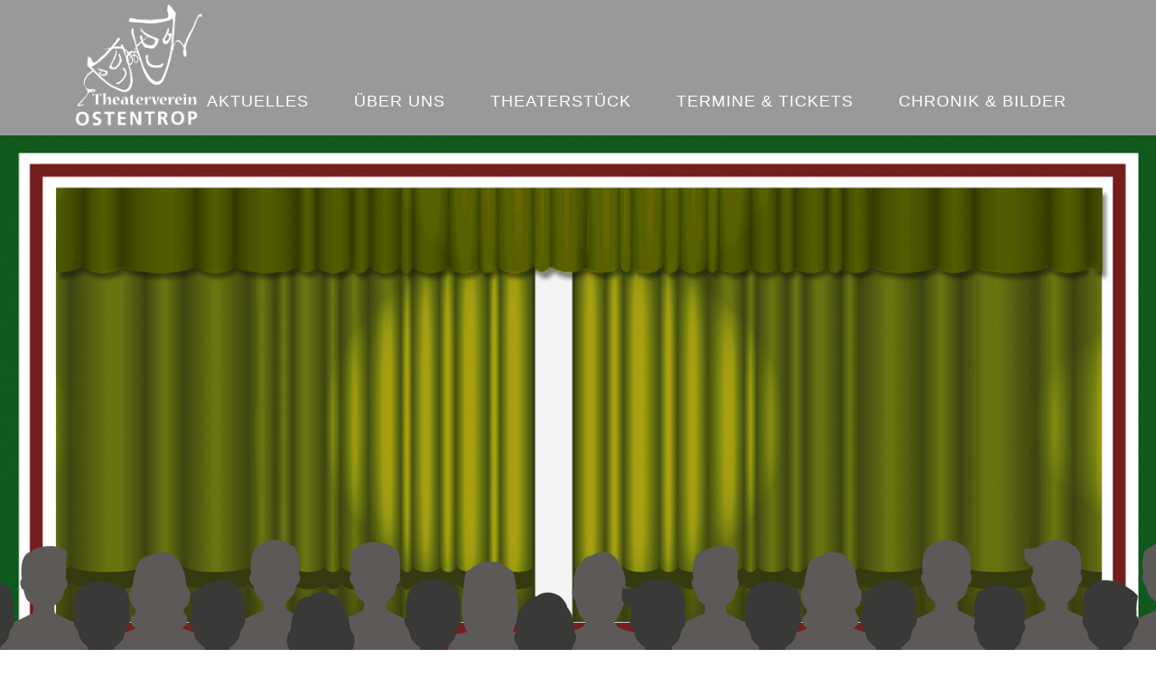

--- FILE ---
content_type: text/html; charset=utf-8
request_url: https://theater-ostentrop.de/
body_size: 5180
content:

<!DOCTYPE html>
<html xmlns="http://www.w3.org/1999/xhtml" xml:lang="de-de" lang="de-de" >
<head>
  
	    
   
    <meta name="viewport" content="width=device-width, initial-scale=1.0"/>  
    <base href="https://theater-ostentrop.de/" />
	<meta http-equiv="content-type" content="text/html; charset=utf-8" />
	<meta name="generator" content="Joomla! - Open Source Content Management" />
	<title>Home</title>
	<link href="/plugins/system/jce/css/content.css?483be5cb41c2e16a6b4f86e59b5c8875" rel="stylesheet" type="text/css" />
	<link href="/templates/creandi/css/bootstrap.css" rel="stylesheet" type="text/css" />
	<link href="/templates/creandi/css/style.general.css" rel="stylesheet" type="text/css" />
	<link href="/templates/creandi/css/tmpl.default.css" rel="stylesheet" type="text/css" />
	<link href="/templates/creandi/css/media.1024.css" rel="stylesheet" type="text/css" />
	<link href="/templates/creandi/css/media.980.css" rel="stylesheet" type="text/css" />
	<link href="/templates/creandi/css/media.768.css" rel="stylesheet" type="text/css" />
	<link href="/templates/creandi/css/media.480.css" rel="stylesheet" type="text/css" />
	<link href="/templates/creandi/css/style.default.css" rel="stylesheet" type="text/css" />
	<link href="https://theater-ostentrop.de/components/com_layer_slider/base/static/layerslider/css/layerslider.css?ver=6.6.077" rel="stylesheet" type="text/css" />
	<link href="https://fonts.googleapis.com/css?family=Lato:100,300,regular,700,900%7COpen+Sans:300%7CIndie+Flower:regular%7COswald:300,regular,700&subset=latin%2Clatin-ext" rel="stylesheet" type="text/css" />
	<link href="https://theater-ostentrop.de/modules/mod_as_menu/css/ext.default.css" rel="stylesheet" type="text/css" />
	<style type="text/css">

  .rapid_contact .form-control { max-width: 95%; }
  .rapid_contact .g-recaptcha { margin-bottom: 10px; max-width: 95%; }
div.rapid_contact tr, div.rapid_contact td { border: none; padding: 3px; }
	</style>
	<script src="/plugins/system/offlajnparams/compat/greensock.js" type="text/javascript"></script>
	<script src="/media/jui/js/jquery.min.js?483be5cb41c2e16a6b4f86e59b5c8875" type="text/javascript"></script>
	<script src="/media/jui/js/jquery-noconflict.js?483be5cb41c2e16a6b4f86e59b5c8875" type="text/javascript"></script>
	<script src="/media/jui/js/jquery-migrate.min.js?483be5cb41c2e16a6b4f86e59b5c8875" type="text/javascript"></script>
	<script src="/media/system/js/caption.js?483be5cb41c2e16a6b4f86e59b5c8875" type="text/javascript"></script>
	<script src="/media/jui/js/bootstrap.js" type="text/javascript"></script>
	<script src="/templates/creandi/js/jquery.isotope.min.js" type="text/javascript"></script>
	<script src="/templates/creandi/js/touch.gallery.js" type="text/javascript"></script>
	<script src="/templates/creandi/js/scripts.js" type="text/javascript"></script>
	<script src="https://theater-ostentrop.de/components/com_layer_slider/base/static/layerslider/js/layerslider.js?ver=6.6.077" type="text/javascript"></script>
	<script src="https://theater-ostentrop.de/components/com_layer_slider/base/static/layerslider/js/layerslider.transitions.js?ver=6.6.077" type="text/javascript"></script>
	<script src="https://theater-ostentrop.de/modules/mod_as_menu/js/script.js" type="text/javascript"></script>
	<script src="https://theater-ostentrop.de/modules/mod_as_menu/js/jquery.mobilemenu.js" type="text/javascript"></script>
	<script src="https://theater-ostentrop.de/modules/mod_as_menu/js/jquery.hovermenu.js" type="text/javascript"></script>
	<script type="text/javascript">
jQuery(window).on('load',  function() {
				new JCaption('img.caption');
			});jQuery.noConflict()document.cookie='resolution='+Math.max(screen.width,screen.height)+("devicePixelRatio" in window ? ","+devicePixelRatio : ",1")+'; path=/';jQuery(function($) {
	$('a[target=ls-scroll]').each(function() {
		var href = this.getAttribute('href'), root = '/';
		if (href.indexOf(root) === 0) this.setAttribute('href', href.substr(root.length));
	});
});
var LS_Meta = {"v":"6.6.077"};

	</script>


	

<link href='http://fonts.googleapis.com/css?family=Open+Sans&subset=latin,greek,cyrillic' rel='stylesheet' type='text/css'><style type="text/css">



body
{
	font-family: 'Open Sans', Arial, serif !important;	font-size: 13px;	color: #050F06;}

a, #featured-row .mod-newsflash .item:hover h2
{
	color: #751F1F;}

a:hover,
a.selected
{
	color: #747C00;}


/**************************************************************************************/
/*   Forms																			  */


input,
button,
select,
textarea
{
	font-family: 'Open Sans', Arial, serif !important;}


/**************************************************************************************/
/*   Headings and Titles															  */


h1,
h2,
h3,
h4,
h5,
.item_header .item_title
{
    font-family: 'Open Sans', Arial, serif !important;}

h1
{
	font-size: 24px;	line-height: 24px;}

h2
{
	font-size: 20px;	30px;}

h3,
.item_header .item_title
{
	font-size: 18px;	5px;}

h4
{
	font-size: 16px;	5px;	
}

h5
{
	font-size: 14px;	5px;	
}


/**************************************************************************************/
/*   Lists																			  */


.categories-module li a,
.archive-module li a
{
	color: #751F1F;}

.categories-module li a:hover,
.archive-module li a:hover
{
	color: #747C00;}


/**************************************************************************************/
/*   Logo Row		  																  */


#header-row .moduletable.call-now
{
	color: #751F1F;}

#header-row .moduletable.call-now div
{
    font-family: 'Open Sans', Arial, serif !important;}

#header-row .logo
{
	float: left;
	line-height: 60px;
	min-width: 240px;
}

#header-row .logo,
#header-row .logo a,
#header-row .logo a:hover
{
	font-family: 'Open Sans', Arial, serif !important;		font-style: normal;	font-weight: normal;	}

#header-row .logo span.slogan
{
	left: 5px;
	top: 0px;
	font-family: 'Open Sans', Arial, serif !important;	font-size: 12px;	font-style: normal;	font-weight: normal;		
}


/**************************************************************************************/
/*   Footer
/**************************************************************************************/
/**************************************************************************************/


#footer-row ul.nav li a
{
	color: #747C00;}

#footer-row ul.nav li a:hover
{
	color: #751F1F;}

#copyright-menu li a,
#copyright-menu li.current a,
#copyright-menu li.active a
{
	color: #747C00;}

#copyright-menu li a:hover
{
	color: #751F1F;}


</style>
    <link rel="stylesheet" href="/templates/creandi/css/ext.menu.css" type="text/css" />
    <link rel="stylesheet" href="/templates/creandi/css/style.custom.css" type="text/css" />
  
</head>

<body class="com_content view-article task- itemid-435 body-Start">
    <div class="wrapper">

		<!-- HEADER ~~~~~~~~~~~~~~~~~~~~~~~~~~~~~~~~~~~~~~~~~~~~~~~~~~~~~~~~~~~~~~~~~~~~~~~~~~~~~~~~  -->    
	    <div id="header-top-wrapper">
                         
               
            <div id="header-row">
                <div class="container">
                    <div class="row">
                        <header>
                            <div id="logo" class="span3">
                                                                <a href="/">
                                    <img src="https://theater-ostentrop.de/images/logo_ostentrop.png" alt="Theaterverein Ostentrop" />
                                </a>
                                <span class="slogan">
                                                                    </span>
                                                            
                            </div>
                            <div class="moduletable navigation ">

<style type="text/css">

#as-menu,
#as-menu ul.as-menu li
{
	background-color: #;
	border-radius: 8px;
	
	}

#as-menu ul.as-menu > li > a,
#as-menu ul.as-menu > li > span
{
	font-size: 18px;
	2px;	font-family: 'Trebuchet MS', Arial, Helvetica, sans-serif;	color: #FFFFFF;
}

#as-menu ul.as-menu > li.active > a,
#as-menu ul.as-menu > li.asHover > a,
#as-menu ul.as-menu > li.current > a,
#as-menu ul.as-menu > li.active > span,
#as-menu ul.as-menu > li.asHover > span,
#as-menu ul.as-menu > li.current > span,
#as-menu ul.as-menu > li > a:hover,
#as-menu ul.as-menu > li > span:hover,
#as-menu ul.as-menu ul li a:hover,
#as-menu ul.as-menu ul li span:hover,
#as-menu ul.as-menu ul li.active > a,
#as-menu ul.as-menu ul li.asHover > a,
#as-menu ul.as-menu ul li.active > span,
#as-menu ul.as-menu ul li.asHover > span
{
	color: #B83131;
}

#as-menu ul.as-menu ul
{
	width: 191px;
	-webkit-border-radius: 0px;
	-moz-border-radius: 0px;
	border-radius: 0px;	
	-webkit-border-bottom-right-radius: 8px;
	-moz-border-radius-bottomright: 8px;
	border-bottom-right-radius: 8px;
	-webkit-border-bottom-left-radius: 8px;
	-moz-border-radius-bottomleft: 8px;
	border-bottom-left-radius: 8px;
}

#as-menu ul.as-menu ul li a,
#as-menu ul.as-menu ul li span
{
	font-size: 14px;
	2px;	font-family: 'Trebuchet MS', Arial, Helvetica, sans-serif;	color: #FFFFFF;
}

#as-menu ul.as-menu li li:hover ul,
#as-menu ul.as-menu li li.asHover ul,
#as-menu ul.as-menu li li li:hover ul,
#as-menu ul.as-menu li li li.asHover ul
{
	left: 191px;
}


</style>
<!--[if (gt IE 9)|!(IE)]><!-->
<script type="text/javascript">
    jQuery(function(){
        jQuery('.as-menu').mobileMenu({});
    })
</script>
<!--<![endif]-->


<div id="as-menu" class="menu-wrapper">
	
    <ul class="as-menu "  >
    
    <li class="item-435 current active"><a  href="/index.php" >Home</a></li><li class="item-633"><a  href="/index.php/aktuelles" >Aktuelles</a></li><li class="item-574"><a  href="/index.php/ueber-uns" >Über uns</a></li><li class="item-614"><a  href="/index.php/theaterstueck" >Theaterstück</a></li><li class="item-613"><a  href="/index.php/termine-tickets-passiv" >Termine &amp; Tickets</a></li><li class="item-616"><a  href="/index.php/chronik-bilder" >Chronik &amp; Bilder</a></li>    </ul>
</div>


<script type="text/javascript">
	jQuery(function(){
		jQuery('ul.as-menu').asmenu({
			hoverClass:    'asHover',         
		    pathClass:     'overideThisToUse',
		    pathLevels:    1,    
		    delay:         500, 
		    speed:         'normal',   
		    autoArrows:    false, 
		    dropShadows:   true, 
		    disableHI:     false, 
		    onInit:        function(){},
		    onBeforeShow:  function(){},
		    onShow:        function(){},
		    onHide:        function(){}
		});
	});
</script></div>
                            
                        </header>
                    </div>
                </div>
            </div>
        
                        <div id="slider-row">
                <div class="_container">
                    <div class="row">
                        <div class="moduletable stage "><script>
jQuery(document).ready(function() {
if(typeof jQuery.fn.layerSlider == "undefined") {
if( window._layerSlider && window._layerSlider.showNotice) { 
window._layerSlider.showNotice('layerslider_4','jquery');
}
} else {
jQuery("#layerslider_4").layerSlider({sliderVersion: '6.6.077', type: 'fullwidth', responsiveUnder: 1900, maxRatio: 1, skin: 'v5', globalBGRepeat: 'repeat', globalBGPosition: '0% 0%', showCircleTimer: false, popupWidth: 640, popupHeight: 360, skinsPath: 'https://theater-ostentrop.de/components/com_layer_slider/base/static/layerslider/skins/'});
}
});
</script><div id="layerslider_4" class="ls-wp-container fitvidsignore" style="width:1900px;height:800px;margin:0 auto;margin-bottom: 0px;"><div class="ls-slide" data-ls="duration:4000;transition2d:3,5,7,9;kenburnsscale:1.2;"><img style="width:100%;height:100%;top:2px;left:-6px;" class="ls-l" src="/cache/adaptive_images/1382/images/Slider/Layer-Slider_Vorhang-rechts.png" alt="" data-ls="durationin:0;easingin:linear;offsetxout:500;durationout:2000;startatout:transitioninend + 2000;easingout:linear;parallaxlevel:0;"><img style="width:100%;height:100%;top:2px;left:-6px;" class="ls-l" src="/cache/adaptive_images/1382/images/Slider/Layer-Slider_Vorhang-links.png" alt="" data-ls="durationin:0;easingin:linear;offsetxout:-500;durationout:2000;startatout:transitioninend + 2000;easingout:linear;parallaxlevel:0;"><img style="top:0px;left:0px;text-align:initial;font-weight:400;font-style:normal;text-decoration:none;opacity:1;mix-blend-mode:normal;width:100%;height:100%;" class="ls-l" src="/cache/adaptive_images/1382/images/slider_buehne.jpg" alt="" data-ls="durationin:2000;delayin:1800;durationout:500;"><img style="top:297px;left:736px;" class="ls-l" src="/images/logo_ostentrop.png" alt="" data-ls="durationin:0;easingin:swing;durationout:500;startatout:transitioninend + 1500;easingout:swing;parallaxlevel:0;"><h1 style="color: #666;font-family:Open Sans;font-size:30px;color:666px;top:431px;left:688px;" class="ls-l" data-ls="durationin:3000;delayin:3000;durationout:400;parallaxlevel:0;">Der Theaterverein Ostentrop e.V.</h1><h3 style="color: #666;font-family:Open Sans;font-size:30px;color:666px;top:474px;left:830px;" class="ls-l" data-ls="durationin:3000;delayin:3000;durationout:400;parallaxlevel:0;">pr&auml;sentiert</h3><h2 style="font-weight: bold; ;font-family:Open Sans;font-size:40px;color:666px;top:515px;left:586px;" class="ls-l" data-ls="durationin:3000;delayin:3000;durationout:400;parallaxlevel:0;">Der mit dem Staubsauger tanzt!</h2><h2 style=" ;font-family:Open Sans;font-size:20px;color:666px;top:564px;left:830px;" class="ls-l" data-ls="durationin:3000;delayin:3000;durationout:400;parallaxlevel:0;">von Beate Irmisch</h2><img style="width:100%;height:100%;top:0px;left:0px;" class="ls-l" src="/cache/adaptive_images/1382/images/stage.png" alt="" data-ls="durationin:0;durationout:0;parallaxlevel:0;"><a style="" class="ls-l" href="https://www.theater-ostentrop.de/index.php/termine-tickets-passiv" target="_self" data-ls="offsetyin:-150;durationin:2000;delayin:3500;offsetyout:-50;durationout:400;"><img style="top:249px;left:783px;text-align:initial;font-weight:400;font-style:normal;text-decoration:none;opacity:1;mix-blend-mode:normal;" class="" src="/images/button.png" alt="" id="img1"></a><a style="" class="ls-l" href="https://www.theater-ostentrop.de/ticketshop.php" target="_self" data-ls="offsetyin:-150;durationin:2000;delayin:3500;offsetyout:-50;durationout:400;"><img style="top:639px;left:849px;text-align:initial;font-weight:400;font-style:normal;text-decoration:none;opacity:1;mix-blend-mode:normal;width:137px;height:95px;" class="" src="/images/Tickets.png" alt="" id="img1"></a></div></div></div>
                    </div>
                </div>
            </div>
            		</div>
		
		<div id="custom-content-wrapper">
                            
            
    	    
                <div id="header-bottom-row">
	        <div class="header-bottom-row-wrapper">        
                <div class="container">
                    <div class="row">
                        <div class="moduletable  ">

<div class="mod-custom mod-custom__"  style="background-image:url(/cache/adaptive_images/1382/images/Menue-Leiste.png)" >
	</div>
</div>
                    </div>
                </div>
            </div>
        </div>
        		<!-- END OF HEADER ~~~~~~~~~~~~~~~~~~~~~~~~~~~~~~~~~~~~~~~~~~~~~~~~~~~~~~~~~~~~~~~~~~~~~~~~~~~~~~~~~~~~~~ -->        
    
	    <!-- CONTENT ~~~~~~~~~~~~~~~~~~~~~~~~~~~~~~~~~~~~~~~~~~~~~~~~~~~~~~~~~~~~~~~~~~~~~~~~~~~~~~~~~~~~~~~~~~~~ -->
        <div id="content-row">
            <div class="container">
                <div class="content-inner row">
                
                    <!-- COLUMN LEFT ~~~~~~~~~~~~~~~~~~~~~~~~~~~~~~~~~~~~~~~~~~~~~~~~~~~~~~~~~~~~~~~~~~~~~~~~~~~~~~~~~ -->
                                        <!-- END OF COlUMN LEFT ~~~~~~~~~~~~~~~~~~~~~~~~~~~~~~~~~~~~~~~~~~~~~~~~~~~~~~~~~~~~~~~~~~~~~~~~~~ -->
                            
                    <!-- COLUMN MAIN ~~~~~~~~~~~~~~~~~~~~~~~~~~~~~~~~~~~~~~~~~~~~~~~~~~~~~~~~~~~~~~~~~~~~~~~~~~~~~~~~~ -->                
                    <div id="component" class="span12">
                
                                                                    
                        <div id="system-message-container">
	</div>

                        <div class="page-item page-item__Start">

					

	
		
		
			
	

		
	<div class="item_fulltext"></div>

	
						 </div>

                    
                                                
                    </div>
        			<!-- END OF COLUMN MAIN ~~~~~~~~~~~~~~~~~~~~~~~~~~~~~~~~~~~~~~~~~~~~~~~~~~~~~~~~~~~~~~~~~~~~~~~~~~~~~~~~ -->
    
			        <!-- COLUMN RIGHT ~~~~~~~~~~~~~~~~~~~~~~~~~~~~~~~~~~~~~~~~~~~~~~~~~~~~~~~~~~~~~~~~~~~~~~~~~~~~~~~~~~ -->                    
                                        <!-- END OF COLUMN RIGHT ~~~~~~~~~~~~~~~~~~~~~~~~~~~~~~~~~~~~~~~~~~~~~~~~~~~~~~~~~~~~~~~~~~~~~~~~~~ -->
                </div>
            </div>
        </div>
                
                
               
        
                        
        
        <!-- FOOTER ~~~~~~~~~~~~~~~~~~~~~~~~~~~~~~~~~~~~~~~~~~~~~~~~~~~~~~~~~~~~~~~~~~~~~~~~~~~~~~~~~~~~~~~~~~~~ -->
        <div id="footer">
                        <div id="footer-row">
                <div class="container">
                    <div class="row">
                                                                        <div class="footer-row-2">                    
                                                        <div class="moduletable rapidcontact  span6"><h3 class="module_title ">Melden Sie sich bei uns!</h3><div class="rapid_contact rapidcontact"><form  id="rp_6966e93c2aa17" method="post">
<div class="rapid_contact intro_text rapidcontact">Bitte beachten Sie, dass dieses Kontaktformular nicht zum Kauf von Tickets verwendet werden kann! </div>
<div class="rapid_contact_form" id="rapid_contact_form_rp_6966e93c2aa17"><div class="input-group"><label for="rp_6966e93c2aa17_email">E-Mail-Adresse</label><input class="rapid_contact form-control inputbox rapidcontact" type="email" name="rp_email" id="rp_6966e93c2aa17_email" size="15" value="" /></div><div class="input-group"><label for="rp_6966e93c2aa17_subject">Name</label><input class="rapid_contact form-control inputbox rapidcontact" type="text" name="rp_subject" id="rp_6966e93c2aa17_subject" size="15" value="" /></div><div class="input-group"><label for="rp_6966e93c2aa17_message">Ihre Nachricht an uns</label><textarea class="rapid_contact form-control textarea rapidcontact" name="rp_message" id="rp_6966e93c2aa17_message" cols="15" rows="4" ></textarea></div><div class="input-group"><label for="rp_6966e93c2aa17_as_answer">Sind Sie ein Roboter?</label><input class="rapid_contact form-control inputbox rapidcontact" type="text" name="rp_anti_spam_answer" id="rp_6966e93c2aa17_as_answer" size="15" value=""/></div><div class="input-group"><input class="rapid_contact btn btn-primary button rapidcontact" type="submit" value="Senden"/></div></div></form></div></div><div class="moduletable adresse  span5">

<div class="mod-custom mod-custom__adresse"  >
	<div>&nbsp;</div>
<div>&nbsp;</div>
<!-- <div>
<p style="text-align: justify;"><a href="/index.php/termine-tickets?id=158"><button type="button" class="btn btn-large">Hier gehts zum Ticketshop</button></a></p>
</div> -->
<div>&nbsp;</div>
<div>&nbsp;</div>
<div>&nbsp;</div>
<div><span style="font-size: 22pt;"><strong>Hier finden Sie uns!</strong></span></div>
<div>&nbsp;</div>
<div>&nbsp;</div>
<div><span style="font-size: 12pt;"><strong>Duarphius Ostentrop<br /></strong></span><span style="font-size: 12pt;"><br /></span></div>
<div><span style="font-size: 12pt;">Dorfstraße 8<br /></span></div>
<div><span style="font-size: 12pt;">57413 Finnentrop-Ostentrop<br /><br /></span></div>
<p><img src="/images/logo_ostentrop.png" alt="logo ostentrop" /></p></div>
</div>
                        </div>
                                            </div>
                </div>
            </div>
                            
            <div id="copyright-row">
                <div class="container">
                    <div id="trademark">
                        Copyright &copy; 2026 Theaterverein Ostentrop                    </div>
                    <div id="copyright-menu" class="row">
                        
                    </div>
                </div>
            </div>
            </div>
            
        </div>
    
    </div>
	<!-- END OF FOOTER ~~~~~~~~~~~~~~~~~~~~~~~~~~~~~~~~~~~~~~~~~~~~~~~~~~~~~~~~~~~~~~~~~~~~~~~~~~~~~~~~~~~~~~~~~~~~ -->    
    
        <div id="back-top">
    	<a href="#"><span></span></a>
    </div>
        
        
        

<div class="mod-custom mod-custom__footer_copyright"  >
	<p>© COPYRIGHT: www.theaterverein-ostentrop.de&nbsp;&nbsp; DESIGN: <a href="http://www.creandi.de" title="www.creandi.de">CREANDI MEDIENAGENTUR</a> &nbsp;&nbsp; <a href="/index.php/impressum" title="Impressum">IMPRESSUM</a> &nbsp;&nbsp; <a href="/index.php/datenschutz-neu" title="Datenschutz">DATENSCHUTZ</a></p></div>

            
    
</body>
</html>


--- FILE ---
content_type: text/css
request_url: https://theater-ostentrop.de/templates/creandi/css/media.1024.css
body_size: 265
content:
@media (min-width: 981px) and (max-width: 1199px)
{
	
	#slider-row #camera-slideshow	
	{
		min-height: inherit;
	}
		
	#slider-row .camera_caption a.readmore
	{
		right: 60px;
	}
	
	#featured-row .mod-newsflash p 
	{
    	float: none;
    	overflow: hidden;
	}

	.moduletable.social ul li.separator 
	{
		display: block;
	}
		
	.mod-newsflash-adv__links .item_content ul li a
	{
		font-size: 12px;
	}
	
}

--- FILE ---
content_type: text/css
request_url: https://theater-ostentrop.de/templates/creandi/css/style.default.css
body_size: 3946
content:
body
{
	/*font-family: Arial, Helvetica, sans-serif;
	font-size: 12px;*/
	color: #333333;
}

a
{
	color: #0099CC;
}

a:hover,
a.selected
{
	color: #333333;
}

hr
{
	border-top: 1px solid #eeeeee;
	border-bottom: 1px solid #ffffff;
}

blockquote
{
	border-left: 5px solid #dddddd;
}

blockquote small
{
	color: #999999;
}

blockquote.pull-right
{
	border-right: 5px solid #eeeeee;
}


/**************************************************************************************/
/*   Forms																			  */


legend
{
	color: #333333;
	border-bottom: 1px solid #e5e5e5;
}

legend small
{
	color: #999999;
}

textarea.invalid
{
	border: 1px solid #0099CC;
}

input,
button,
select,
textarea
{
	font-family: Arial, Helvetica, sans-serif;
}

select,
textarea,
input[type="text"],
input[type="password"],
input[type="datetime"],
input[type="datetime-local"],
input[type="date"],
input[type="month"],
input[type="time"],
input[type="week"],
input[type="number"],
input[type="email"],
input[type="url"],
input[type="search"],
input[type="tel"],
input[type="color"],
.uneditable-input
{
	color: #999999;
}

textarea,
input[type="text"],
input[type="password"],
input[type="datetime"],
input[type="datetime-local"],
input[type="date"],
input[type="month"],
input[type="time"],
input[type="week"],
input[type="number"],
input[type="email"],
input[type="url"],
input[type="search"],
input[type="tel"],
input[type="color"],
.uneditable-input
{
	background-color: #eee;
	border: 1px solid #d4d4d4;
	-webkit-box-shadow: 0px 1px 0px #CCCCC;
	-moz-box-shadow: 0px 1px 0px #CCCCC;
	box-shadow: 0px 1px 0px #CCCCC;
}

textarea:focus,
input[type="text"]:focus,
input[type="password"]:focus,
input[type="datetime"]:focus,
input[type="datetime-local"]:focus,
input[type="date"]:focus,
input[type="month"]:focus,
input[type="time"]:focus,
input[type="week"]:focus,
input[type="number"]:focus,
input[type="email"]:focus,
input[type="url"]:focus,
input[type="search"]:focus,
input[type="tel"]:focus,
input[type="color"]:focus,
.uneditable-input:focus
{
	border-color: #0099CC;
}

select
{
	border: 1px solid #bbb;
	background-color: #ffffff;
}

select:focus,
input[type="file"]:focus,
input[type="radio"]:focus,
input[type="checkbox"]:focus
{
	outline: thin dotted #333;
}

.label-info,
.badge-info
{
	background-color: #0099CC;
}


/**************************************************************************************/
/*   Headings and Titles															  */


h1,
h2,
h3,
h4
{
	
}

h1
{
	font-size: 26px;
	line-height: 36px;
	font-weight: normal;
}

h2,
.page_header h1
{
	font-size: 22px;
	line-height: 26px;
	font-weight: normal;
}

h3
{
	font-size: 18px;
	line-height: 22px;
	font-weight: normal;
}

h4
{
	font-size: 16px;
}

h5
{
	font-size: 14px;
}

h1 small,
h2 small,
h3 small,
h4 small,
h5 small,
h6 small
{
	color: #999999;
}

.page_header,
.category_title,
.page-item .item_header
{
	border: 1px solid #d4d4d4;
}

.page_header h1,
.category_title h2,
.page-item .item_header h2.item_title
{
	background-color: #f4f4f4;
	border: 1px solid #ffffff;		
}

.page-header
{
	border-bottom: 1px solid #eeeeee;
}

p .price
{
	font-family: 'Tangerine', sans-serif;
	font-size: 32px;
}

 

/**************************************************************************************/
/*   Images																			  */

.no-border
{
	border: none;
}

.item_img,
.category_img,
.item_fulltext img,
.random-image img,
img.left,
img.right
{
	border: 1px solid #d4d4d4;
	padding: 5px;
	-webkit-border-radius: 0px;
	-moz-border-radius: 0px;
	border-radius: 0px;
    background-image: url("../images/bg.box.png");
    background-repeat: repeat;	
}

aside .img-intro__left img,
aside .img-intro__right img
{

}
	
.item_img img,
.category_img img,
.item_fulltext img,
.random-image img,
aside .img-intro__left img,
aside .img-intro__right img
{
	width: auto;
}


.item_fulltext .img-rounded {
    border-radius: 10%;
}
.item_fulltext .img-circle {
	 border-radius: 50%;
	
	}
.menudesc img
{
	float: left;
	margin: 0px 20px 10px 0px;
}

.footer-row-1 .item_img,
.footer-row-1 .category_img,
.footer-row-1 .item_fulltext img,
.footer-row-1 .random-image img
{
	border: 1px solid #e1e4d9;
}

/**************************************************************************************/
/*   Lists																			  */


.categories-module li,
.archive-module li
{
	background: url('../images/styles/default/li.style.png') left 11px no-repeat;
}

.categories-module li a,
.archive-module li a
{
	color: #333333;
}

.categories-module li a:hover,
.archive-module li a:hover
{
	color: #F93;
}

.mod-custom__social ul li
{
	color: #0099CC;
	letter-spacing: 1px;
}

.mod-custom__social ul li a
{
	color: #a1b7ce;
}

.mod-custom__social ul li a:hover
{
	color: #7c96af;
}

/**************************************************************************************/
/*   Buttons																		  */



a.btn,
.btn_info,
.btn-info,
.btn-group button.btn,
.btn-primary,
.btn_primary,
.contentpane .button
{
	color: #ffffff;
	background-color: #08aaf1;
	background-image: -webkit-gradient(linear, left top, left bottom, from(#08aaf1), to(#0480b6)) !important; /* Saf4+, Chrome */
	background-image:  -webkit-linear-gradient(top, #08aaf1, #0480b6) !important; /* Chrome 10+, Saf5.1+ */
	background-image:  -moz-linear-gradient(top, #08aaf1, #0480b6) !important; /* FF3.6+ */
	background-image:  -ms-linear-gradient(top, #08aaf1, #0480b6) !important; /* IE10 */
	background-image: -o-linear-gradient(top, #08aaf1, #0480b6) !important; /* Opera 11.10+ */
	background-image:  linear-gradient(top, #08aaf1, #0480b6) !important; /* W3C */		
}

#component a.btn,
#component a.readmore,
#component .btn_info,
#component .btn-info,
#component .btn-group button.btn,
#component .mod-newsflash a.readmore,
#component .btn-primary,
#component .btn_primary,
#component .contentpane .button,
#content-row-4 a.btn,
#content-row-4 a.readmore,
#content-row-4 .btn_info,
#content-row-4 .btn-info,
#content-row-4 .btn-group button.btn,
#content-row-4 .mod-newsflash a.readmore,
#content-row-4 .btn-primary,
#content-row-4 .btn_primary,
#content-row-4 .contentpane .button
{
	background-position: top right;	
}

a.btn:hover,
.btn_info:hover,
.btn-info:hover,
.btn_info:active,
.btn-info:active,
.btn_info.active,
.btn-info.active,
.btn_info.disabled,
.btn-info.disabled,
.btn_info[disabled],
.btn-info[disabled],
.btn-primary:hover,
.btn_primary:hover,
.btn-primary:active,
.btn_primary:active,
.btn-primary.active,
.btn_primary.active,
.btn-primary.disabled,
.btn_primary.disabled,
.btn-primary[disabled],
.btn_primary[disabled],
.contentpane .button:hover
{
	color: #ffffff;
	background-color: #999;
	background-image: -webkit-gradient(linear, left top, left bottom, from(#999), to(#333)) !important; /* Saf4+, Chrome */
	background-image:  -webkit-linear-gradient(top, #999, #333) !important; /* Chrome 10+, Saf5.1+ */
	background-image:  -moz-linear-gradient(top, #999, #333) !important; /* FF3.6+ */
	background-image:  -ms-linear-gradient(top, #999, #333) !important; /* IE10 */
	background-image: -o-linear-gradient(top, #999, #333) !important; /* Opera 11.10+ */
	background-image:  linear-gradient(top, #999, #333) !important; /* W3C */	
}

#component a.btn:hover,
#component .btn_info:hover,
#component .btn-info:hover,
#component .btn_info:active,
#component .btn-info:active,
#component .btn_info.active,
#component .btn-info.active,
#component .btn_info.disabled,
#component .btn-info.disabled,
#component .btn_info[disabled],
#component .btn-info[disabled],
#component .btn-primary:hover,
#component .btn_primary:hover,
#component .btn-primary:active,
#component .btn_primary:active,
#component .btn-primary.active,
#component .btn_primary.active,
#component .btn-primary.disabled,
#component .btn_primary.disabled,
#component .btn-primary[disabled],
#component .btn_primary[disabled],
#component .mod-newsflash a.readmore:hover,
#component a.readmore:hover,
#component .contentpane .button:hover,
#content-row-4 a.btn:hover,
#content-row-4 .btn_info:hover,
#content-row-4 .btn-info:hover,
#content-row-4 .btn_info:active,
#content-row-4 .btn-info:active,
#content-row-4 .btn_info.active,
#content-row-4 .btn-info.active,
#content-row-4 .btn_info.disabled,
#content-row-4 .btn-info.disabled,
#content-row-4 .btn_info[disabled],
#content-row-4 .btn-info[disabled],
#content-row-4 .btn-primary:hover,
#content-row-4 .btn_primary:hover,
#content-row-4 .btn-primary:active,
#content-row-4 .btn_primary:active,
#content-row-4 .btn-primary.active,
#content-row-4 .btn_primary.active,
#content-row-4 .btn-primary.disabled,
#content-row-4 .btn_primary.disabled,
#content-row-4 .btn-primary[disabled],
#content-row-4 .btn_primary[disabled],
#content-row-4 .mod-newsflash a.readmore:hover,
#content-row-4 a.readmore:hover,
#content-row-4 .contentpane .button:hover
{
	background-position: bottom right;	
}


/**************************************************************************************/
/*   Pagination																		  */


.pagination ul li .pagenav
{
	color: #555555;
}

.pagination ul li span.pagenav
{
	color: #555555;
}

.pagination ul li a.pagenav
{
	color: #0099CC;
}

.pagination ul li a.pagenav:hover
{
	color: #333333;
}

.pagination ul li.num span.pagenav
{
	color: #333333;
}


/**************************************************************************************/
/*   BlockNumbers																	  */


span.blocknumber  
{
    background-color: #0099CC;
    color: #FFFFFF;	
}

#footer span.blocknumber  
{
    background-color: #0099CC;
    color: #FFFFFF;	
}

span.blocktitle
{
    font-size: 18px;
    padding-bottom: 5px;
    text-transform: uppercase;
	color: #0099CC;
	font-family: 'Tangerine',Arial,serif !important;
}

/**************************************************************************************/
/*   Toggling																		  */


.toggle_content
{
    background-color: #FDFDFD;
    border: 1px solid #DEDEDE;
    color: #121212;	
}


/**************************************************************************************/
/*   Newsflash																		  */


.mod-newsflash-adv__links .item_content
{
	background-color: #e9e9e9;
}

.mod-newsflash-adv__links .item_content ul li a,
.mod-newsflash-adv__links.support .item_introtext
{
	color: #7F7F7F;
}

.mod-newsflash-adv__links .item_content ul li a:hover
{
	color: #0099CC;
}

.mod-newsflash-adv__links a.readmore:hover
{
	color: #0099CC;
}


/**************************************************************************************/
/*   Back to Top																	  */


#back-top a
{
	font-family: Arial, Helvetica, sans-serif;
	color: #333333;
}

#back-top a:hover
{
	color: #333333;
}

#back-top span
{
	background-color: transparent;
}


/**************************************************************************************/
/*   Gallery																		  */


.page-gallery .item_title
{
	font-family: 'Tangerine', sans-serif;
}

.page-gallery a.zoom span.zoom-bg,
.page-item__gallery a.zoom span.zoom-bg
{
	background-color: #000000;
}

#galleryOverlay
{
	background-image: url(../images/bg.gallery.png);
}


/**************************************************************************************/
/*   Testimonials																	  */


.blockquote
{
	background-image: url('../images/blockquote.png');
}


/**************************************************************************************/
/*   General
/**************************************************************************************/
/**************************************************************************************/

.wrapper
{
	
}

.muted
{
	color: #0099CC;
}


/**************************************************************************************/
/*   Header
/**************************************************************************************/
/**************************************************************************************/

#header-top-wrapper
{
/*	border-bottom: 1px solid #ccc;*/
	background-color: #ffffff;
}


/**************************************************************************************/
/*   Header Row		  																  */

#header-top-row
{
	border-bottom: 1px solid #d6d9d0;
	background-color: #FFFFFF;
	background-image: url(../images/bg.header.top.png);
	background-repeat: repeat-x;
	background-position: top;
	color: #08aaf1;
}

#header-row .container
{
}

#header-row .btn-search
{
	background-color: #FFFFFF !important;
}

#header-row .moduletable.call-now
{
	color: #F3F3F3;
}

#header-row .moduletable.call-now div
{
}

#header-row .moduletable.call-now span
{
	color: #333333;
}

#logo span.slogan
{
	color: #333333;
}

.moduletable.social ul li.border
{
}

#header-row .moduletable.search input
{
}

#header-row 
{
}

/**************************************************************************************/
/*   Navigation Row	  																  */




/**************************************************************************************/
/*   Slider Row		  																  */

#slider-row 
{
	background-color: #f4f4f4;
	border-width: 1px 0 0;
	border-style: solid;
	border-color: #cccccc;
}

#slider-row .moduletable.slider
{
	border: 0px solid #CCCCCC;
	margin: 0;
	border-width: 1px 0;
	border-style:  solid;
	border-color: #fff;
}

.slide_title
{
    color: #333333;
}

.camera_caption a.readmore
{
}

.slide_title a
{
    color: #333333;
}

.slide_title a:hover
{
    color: #0099CC;
}

.slide_title .item_title_part0 
{
    color: #0099CC;
}

.camera_caption p
{
	line-height: 60px;
	padding: 0;
}

.camera_caption a.readmore
{
	background-color: #0099CC;
	background-image: -moz-linear-gradient(top, #0099CC, #0099CC);
	background-image: -webkit-gradient(linear, 0 0, 0 100%, from(#0099CC), to(#0099CC));
	background-image: -webkit-linear-gradient(top, #0099CC, #0099CC);
	background-image: -o-linear-gradient(top, #0099CC, #0099CC);
	background-image: linear-gradient(to bottom, #0099CC, #0099CC);
 	filter: progid:DXImageTransform.Microsoft.gradient(startColorstr='#ffFD712D', endColorstr='#ff74B690', GradientType=0);
}

.camera_caption a.readmore:hover
{
	background-image: -moz-linear-gradient(top, #0099CC, #0099CC);
	background-image: -webkit-gradient(linear, 0 0, 0 100%, from(#0099CC), to(#0099CC));
	background-image: -webkit-linear-gradient(top, #0099CC, #0099CC);
	background-image: -o-linear-gradient(top, #0099CC, #0099CC);
	background-image: linear-gradient(to bottom, #0099CC, #0099CC);
 	filter: progid:DXImageTransform.Microsoft.gradient(startColorstr='#ff74B690', endColorstr='#ff74B690', GradientType=0);
}

.camera_wrap .camera_pag .camera_pag_ul li.cameracurrent, 
.camera_wrap .camera_pag .camera_pag_ul li:hover
{
	background-color: #0099CC;
	border: 1px solid #FFF;
}

.camera_wrap .camera_pag .camera_pag_ul li
{
	border: 1px solid #FFF;	
}


/**************************************************************************************/
/*   Breadcrumb Row		  															  */


#breadcrumbs-row .moduletable .breadcrumb,
#breadcrumbs-row .moduletable .mod-custom
{
    background-color: transparent;
    background-repeat: repeat;
    border: 1px solid #D4D4D4;
}

#breadcrumbs-row .moduletable h2
{
}

#breadcrumbs-row .moduletable .breadcrumb
{
}


/**************************************************************************************/
/*   Featured Row		  															  */

#featured-row
{
	background-color: #FFFFFF;
/*	border-bottom: 1px solid #CCCCCC*/
}

#featured-row .featured-row-wrapper
{
	border-top: 1px solid #FFFFFF;	
	border-bottom: 1px solid #FFFFFF;
}

#featured-row .mod-newsflash .item,
#featured-row .mod-custom
{
	background-color: transparent;
}

#featured-row .mod-newsflash .item:hover,
#featured-row .mod-custom:hover
{
	background-image: none;
    -webkit-transition: background-color 0.3s linear;
     -moz-transition: background-color 0.3s linear;
     -o-transition: background-color 0.3s linear;
     -ms-transition: background-color 0.3s linear;
     transition: background-color 0.3s linear;
}

#featured-row .mod-newsflash .item:hover h2,
#featured-row .mod-custom:hover h2
{
	color: #08aaf1;
}

#featured-row .module_title
{
	background-color: transparent;
	border-bottom: 1px solid #CCCCCC;
	background-image: none;
}

#featured-row .mod-newsflash .item ul li a
{
	color: #7f7f7f;
}

#featured-row .mod-newsflash .item ul li a:hover
{
	color: #0099CC;
}

#featured-row .mod-newsflash .item img,
#featured-row .mod-custom img
{
	margin-bottom: 0px;
}

/**************************************************************************************/
/*   Header Bottom Row		  														  */


#header-bottom-row
{
	background-color: #F4F4F4;
	border-bottom: 1px solid #CCCCCC
}

#header-bottom-row .header-bottom-row-wrapper
{
	border-top: 1px solid #FFFFFF;	
	border-bottom: 1px solid #FFFFFF;	
}

#header-bottom-row h1
{
	color: #d96c40;
}

#header-bottom-row a.btn,
#header-bottom-row .btn_info,
#header-bottom-row .btn-info
{
	background-color: #e88042;
	background-image: -webkit-gradient(linear, left top, left bottom, from(#e88042), to(#d96c40)) !important; /* Saf4+, Chrome */
	background-image:  -webkit-linear-gradient(top, #e88042, #d96c40) !important; /* Chrome 10+, Saf5.1+ */
	background-image:  -moz-linear-gradient(top, #e88042, #d96c40) !important; /* FF3.6+ */
	background-image:  -ms-linear-gradient(top, #e88042, #d96c40) !important; /* IE10 */
	background-image: -o-linear-gradient(top, #e88042, #d96c40) !important; /* Opera 11.10+ */
	background-image:  linear-gradient(top, #e88042, #d96c40) !important; /* W3C */		
}

#header-bottom-row a.btn:hover,
#header-bottom-row .btn_info:hover,
#header-bottom-row .btn-info:hover
{
	color: #ffffff;
	background-color: #999;
	background-image: -webkit-gradient(linear, left top, left bottom, from(#999), to(#333)) !important; /* Saf4+, Chrome */
	background-image:  -webkit-linear-gradient(top, #999, #333) !important; /* Chrome 10+, Saf5.1+ */
	background-image:  -moz-linear-gradient(top, #999, #333) !important; /* FF3.6+ */
	background-image:  -ms-linear-gradient(top, #999, #333) !important; /* IE10 */
	background-image: -o-linear-gradient(top, #999, #333) !important; /* Opera 11.10+ */
	background-image:  linear-gradient(top, #999, #333) !important; /* W3C */	
}

#header-bottom-row .moduletable ul li
{
	list-style-image: url(../images/li.style.orange.png);	
}


/**************************************************************************************/
/*   Content
/**************************************************************************************/
/**************************************************************************************/

#custom-content-wrapper
{
}

.page-featured .item__featured
{
}

#content-row
{

}

.page-featured .items-leading .item__featured,
.page-featured .items-row:last-child .item__featured
{
	border-bottom: none;
}

.page-blog .category_desc p,
.page-category .category_desc p,
.page-category .items-row
{
    border-bottom: 1px solid #D4D4D4;
}

.item_info_dl dd
{
	border-right: 1px solid #B3B3B3;
}


/**************************************************************************************/
/*   Content Row 4		  															  */

#content-row-4 .container
{
	background-color: #F4F4F4;
	border: 1px solid #ddd;
	box-shadow: 0px 0px 1px 0px #FFFFFF inset;
	-webkit-box-shadow: 0px 0px 1px 0px #FFFFFF inset;
	-moz-box-shadow: 0px 0px 1px 0px #FFFFFF inset;
}

#content-row-4 .mod-newsflash .item,
#content-row-4 .mod-custom
{
	background-color: transparent;
}

#content-row-4 .mod-newsflash .item:hover
{
	background-color: #EFEFEF;
}

#content-row-4 .module_title
{
	
}

#content-row-4 .mod-newsflash .item ul li a
{
	color: #7f7f7f;
}

#content-row-4 .mod-newsflash .item ul li a:hover
{
	color: #0099CC;
}

#content-row-4 #mod_as_scroller
{
   border: 1px solid #ccc;
}


/**************************************************************************************/
/*   Content Row 5		  															  */

#content-row-5
{
	color: #FFF;
	border-top: 1px solid #cccccc;
	border-bottom: 1px solid #cccccc;	
}

#content-row-5 .content-row-5-wrapper
{
	border-top: 1px solid #ffffff;
	border-bottom: 1px solid #ffffff;
}

#content-row-5 .moduletable.box
{
	color: #121212;
	background-color: #FFF;
	opacity: 0.9;
}

#content-row-5 .moduletable.box .mod-newsflash .item
{
	border: 1px solid #cccccc;	
}

/**************************************************************************************/
/*   Blog Pages																		  */


.page-blog p.item_title
{
	font-family: 'Open Sans',sans-serif;
	font-size: 18px;
	text-transform: uppercase;
}

.page-blog .items-leading,
.page-blog .items-row
{
	border-bottom: 1px solid #D4D4D4;
}


/**************************************************************************************/
/*   Archive Page																	  */


.page-archive .alert-info
{
	background-color: #eeeeee;
	border: 1px solid #eeeeee;
}


/**************************************************************************************/
/*   Contacts Page																	  */


#contact_map
{
	border: 1px solid #cbcbcb;
}


/**************************************************************************************/
/*   Sidebars
/**************************************************************************************/
/**************************************************************************************/

#aside-row-2-right h2,
#aside-row-2-right h3
{
	border: 1px solid #D4D4D4;
}

#aside-row-2-left h2,
#aside-row-2-left .module_title
{
	border: none;
}

#aside-row-2-left .moduletable,
#aside-row-1-right .moduletable
{
    border: 1px solid #D4D4D4;
}


/**************************************************************************************/
/*   Footer
/**************************************************************************************/
/**************************************************************************************/

#footer
{
/*	border-top: 1px solid #ccc;*/
	margin-top: 0px;	
	color: #ccc;
}

#footer-row
{
	border-bottom: 1px solid #fff;
	border-top: 1px solid #fff;	
	
}

#footer-row h2,
#footer-row h3
{
}

#footer-row .footer-row-separator
{
	border-top: 1px solid #333;	
	border-bottom: 1px solid #151515;		
}

#footer-row ul li
{
}

#footer-row ul.workinghours
{
}

#footer-row ul.workinghours li
{
	list-style-image: none;
	list-style-type: none;
}

#footer-row ul.workinghours li .weekday
{
	font-weight: bold;	
}

#footer-row a
{
	color: #DF8660;
}

#footer-row a:hover
{
	background-color: transparent;
	color: #ccc;
}

#copyright-row 
{
	background-color: #fff;
	color: #333;	
}

#copyright-menu li
{
	border-right: 1px solid #b3b3b3;
}

#copyright-menu li a
{
	color: #333 ;
}

#copyright-menu li a:hover
{
	color: #0099CC;
}

#copyright-menu li.current a,
#copyright-menu li.active a
{
	color: #0099CC;
}

#footer-row div.sigplus-gallery ul > li > img, 
#footer-row div.sigplus-gallery ul > li > a > img
{
	-webkit-box-shadow: 1px 1px 1px -1px #999;
	-moz-box-shadow: 1px 1px 1px -1px #999;
	box-shadow: 1px 1px 1px -1px #999;
}

#footer-row div.sigplus-gallery ul > li > img:hover, 
#footer-row div.sigplus-gallery ul > li > a > img:hover
{
	opacity: 0.9;
}

.module-border
{
	border: 1px solid #ccc;
	padding: 0 25px 25px;
	border-radius: 3px;
}

--- FILE ---
content_type: text/css
request_url: https://theater-ostentrop.de/templates/creandi/css/ext.menu.css
body_size: 626
content:
#as-menu 
{
    background-color: transparent;
	background-image: none;
	min-height: 20px;
}

#as-menu ul.as-menu > li a,
#as-menu ul.as-menu > li > span
{
	margin: 0px;
	padding: 0px 10px;
	display: block;
	font-weight: normal;
	line-height: 20px;
	text-transform: lowercase;
	letter-spacing: 1px;
	color: #ffffff;	
}

#as-menu ul.as-menu > li a:hover
{
	background: none !important;	
}

#as-menu ul.as-menu > li,
#as-menu ul.as-menu > li:hover
{
	width: auto;
	margin: 0 3px;
	padding: 25px 12px;
	background: none;
	border-top: 2px solid transparent;		
}

#as-menu ul.as-menu > li.lastItem
{
	border-right: none !important;
}

#as-menu ul.as-menu > li:first-child
{
	margin-left: 0px;	
}

#as-menu ul.as-menu > li.deeper > a:after
{
	top: -2px;	
}

#as-menu ul.as-menu > li.active > a,
#as-menu ul.as-menu > li.current > a,
#as-menu ul.as-menu > li.asHover > a,
#as-menu ul.as-menu > li:hover > a,
#as-menu ul.as-menu > li > a:hover,
#as-menu ul.as-menu > li > span:hover
{
}

#as-menu ul.as-menu > li > a
{
/*	color: #333333 !important;	*/
}

#as-menu ul.as-menu > li.active,
#as-menu ul.as-menu > li.current,
#as-menu ul.as-menu > li:hover
{
/*	border-top: 2px solid #D96C40;	*/
}

#as-menu ul.as-menu > li.active a,
#as-menu ul.as-menu > li.current a,
#as-menu ul.as-menu > li:hover a
{
/*	color: #08aaf1 !important;*/
}

#as-menu ul.as-menu li:hover ul,
#as-menu ul.as-menu li.asHover ul
{
	left: 0;
	top: 59px;
	z-index: 100;
	 margin-left: -35px;
}

#as-menu ul.as-menu ul
{
/*	background-color: #FFFFFF;
	background-image: -moz-linear-gradient(top, #ffffff, #eaeaea);
	background-image: -webkit-gradient(linear, 0 0, 0 100%, from(#ffffff), to(#eaeaea));
	background-image: -webkit-linear-gradient(top, #ffffff, #eaeaea);
	background-image: -o-linear-gradient(top, #ffffff, #eaeaea);
	background-image: linear-gradient(to bottom, #ffffff, #eaeaea);
	border-top: 2px solid #D96C40; */
}

#as-menu ul.as-menu ul li a,
#as-menu ul.as-menu ul li span
{
/*	color: #333333 !important;*/
	background-image: none !important;
	margin: 0px;
	text-transform: lowercase;
}

#as-menu ul.as-menu ul li a:hover,
#as-menu ul.as-menu ul li span:hover,
#as-menu ul.as-menu ul li.active > a,
#as-menu ul.as-menu ul li.asHover > a,
#as-menu ul.as-menu ul li.active > span,
#as-menu ul.as-menu ul li.asHover > span
{
/*	color: #333333 !important;*/
}

#as-menu ul.as-menu ul ul
{
	left: 193px !important;
}

--- FILE ---
content_type: text/css
request_url: https://theater-ostentrop.de/templates/creandi/css/style.custom.css
body_size: 2708
content:
/**************************************************************************************************
************************************Theaterverein Ostentrop****************************************
***************************************************************************************************/

h1,h2, h3, h4, h5 ,p, div, a, span, .toggle {
   -moz-hyphens: auto;
   -o-hyphens: auto;
   -webkit-hyphens: auto;
   -ms-hyphens: auto;
   hyphens: auto; 
}
.thumbnail > img {
    width: 65px;
}

.page-item ul li {
    line-height: 25px;
    list-style-image: none;
    list-style-position: inside;
}
.text-info {
    background-color: #CCD7E0;
	display: inline;
	 padding: 1%;
}
.text-warning {
	 color:#DBD07D;
}
.lead {
    font-size: 2em;
    font-weight: 200;
    line-height: 30px;
    margin-bottom: 20px;
}
.right.frame.shady {
    box-shadow: 5px 5px 20px grey;
	margin: 2%;
}

h2 {
    font-size: 30px;
	color:#751F1F;
	line-height: 1.3;
}

h5 {
	margin: 0;
}

/********************************************Header*************************************/
 #logo a img {
  width: 160px;
  margin-top: 10px;
	position:absolute;
	z-index:50;
	
}



#header-row .container {
    margin-top: -20px;
}

#header-row {
    background: #999 none repeat scroll 0 0;
	height: 170px;
}

/*********************************************Menü**************************************/

#as-menu a {
    text-transform: uppercase !important;
}
#header-row .moduletable.navigation {
    margin-top: 55px;
}

#header-bottom-row .header-bottom-row-wrapper {
    background-color: transparent;
    background-image: url("/images/Menue-Leiste.png");
    border-bottom: medium none;
    border-top: medium none;
    position: fixed;
    top: 83%;
	/*margin-top:-60px;*/
	padding-bottom:90px;
    width: 100%;
    z-index: 200;
	
}

#header-top-row {
    background-color: #125a1e;
	border-bottom:solid 0px;
	background-position: center top;
    background-repeat: repeat-x;
    border-bottom: 1px solid #d6d9d0;
    color: #08aaf1;*/
}

.moduletable.navigation {
	margin-bottom: 40px;
	margin-left: 9%;
}

.item-435.firstItem {
	display: none;
}


/*********************************************Slider************************************/
#slider-row {
    border-width: 0px 0 0;
}

#slider-row {
    
    border: none;
	
	
}

/*.ls-loading-container {
	width: 100% !important;
}*/

.moduletable.layer-slider {
    width: 100% !important;
	
}
/*

.moduletable.stage {
    left: 50%;
    margin-left: -700px;
    position: relative;
	margin-bottom: -5%;
}
*/

/*********************************************Content***********************************/


.body-Start #content-row {
   	display: none !important;   /******  Ausblenden Content Startseite, wenn deren Inhalt leer  ****/
}

td {
    padding-bottom: 5px;
    padding-right: 30px;
}

button {
    background-color: #751f1f !important;
}

/*.moduletable.zeitung {
    float: left;
    margin-left: -270px;
    margin-right: -270px;
}*/

#content-row-5 .content-row-5-wrapper {
    /*background-image: url("/images/Background_Zeitung.png");*/
    background-position: center center;
    background-repeat: no-repeat;
    background-size: cover;
    height: 844px;
    margin-top: -710px;
	border:none;
}

.item_img, .category_img, .item_fulltext img, .random-image img, img.left, img.right {
	border: none !important;
}


.box {
    border: 1px solid #333;
    line-height: 29px;
    padding: 30px;
    text-align: center;
}

a, #featured-row .mod-newsflash .item:hover h2 {
    color: #c63636;
}

.row-fluid.sparkasse {
    background-color: #ddd;
    margin-top: -20px;
    padding: 20px 0 20px 20px;
}

/*********************************************Chronik***********************************/

.row-fluid.darsteller {
    background-color: #eee;
	margin-top: -20px;
	padding:20px 0 20px 20px;
}

.span6.tabelle {
    margin-bottom: -5px;
	font-size: 13px;
}

.item_fulltext .toggle_content {
    font-size: 13px!important;
    font-weight: normal;
	color: #050f06;
    font-family: "Open Sans",Arial,serif !important;
    background-color: #fff !important;
    border: none !important;
}

.drop-down .toggle {
    color: #000;
	font-size: 14pt;
	/*text-decoration: underline;*/
	text-transform: uppercase;
	font-style: normal !important;
	color: #050f06;
	margin: 10px 0;
	width: auto;
}

.uebersicht {
	font-size: 20px!important;
    font-weight: normal;
	color: #050f06;
    font-family: "Open Sans",Arial,serif !important;
	}

.uebersicht .span4 {
	margin: 0;
	}	
	
/*********************************************Sigplus-Bildergalerie***********************************/

/*.boxplus-slider {
    background-color: #751f1f;
}	

.boxplus-paging {
    color: #fff;
}*/

.drop-down_galerie {
    background-color: #751f1f;
	padding: 20px 10px 1px 10px;
	color: #fff;
}

/*********************************************Ensemble-Slider***********************************/

.content-row-4-wrapper .ensemble {
   /* border-top: 4px solid #747c00;
    border-bottom: 4px solid #747c00;*/
	margin: 30px;
	border: 3px solid #747C00;
}

#content-row-4 #mod_as_scroller {
    border: 0px solid #ccc;
}

#content-row-4 .container {
    background-color: #ffffff;
    border: 0px solid #ddd;
    box-shadow: 0 0 1px 0 #ffffff inset;
}

/*.moduletable.ensemble > div {
    margin-left: -336px;
    margin-right: -336px;
}*/

a.as_marquee0 img: hover {
	image: url("/images/Slider/Carousel/Kathrin_hover.png");
}

/*********************************************Kontakt***********************************/


.mod-custom.mod-custom__adresse {
    margin-left: 90px;
}

input[type="text"], input[type="password"], input[type="datetime"], input[type="datetime-local"], input[type="date"], input[type="month"], input[type="time"], input[type="week"], input[type="number"], input[type="email"], input[type="url"], input[type="search"], input[type="tel"], input[type="color"], .uneditable-input {
    font-size: 16px;
    height: 40px !important;
    margin-top: 10px;
    width: 400px;
}

textarea {
    font-size: 16px;
    height: 200px !important;
    margin-top: 10px;
    width: 400px;
}

.rapid_contact.button {  
  background-color: #999999 !important;
  background-image: -webkit-linear-gradient(top, #999999, #525252) !important;
  background-image:    -moz-linear-gradient(top, #999999, #525252) !important;
  background-image:     -ms-linear-gradient(top, #999999, #525252) !important;
  background-image:      -o-linear-gradient(top, #999999, #525252) !important;
  color: #751f1f;
  float: left;
  font-size: 16px;
  height: 40px;
  text-transform: uppercase;
  margin-top:  20px;
}
.rapid_contact.button:hover {
  background-color: #525252!important;
  background-image: -webkit-linear-gradient(bottom, #999999, #525252) !important;
  background-image:    -moz-linear-gradient(bottom, #999999, #525252) !important;
  background-image:     -ms-linear-gradient(bottom, #999999, #525252) !important;
  background-image:      -o-linear-gradient(bottom, #999999, #525252) !important;
}
.rapid_contact.intro_text.rapidcontact {
  margin-bottom:  10px;
  font-size:  15px;
}
/******************************************Footer***************************************/


#footer {
    color: #751f1f;
	margin-top: 0;
	border-bottom: none;
}

#content-row-5 {
    border-bottom: none;
    border-top: none;
    color: #fff;
}

#trademark {
	display: none;
	}
	
.mod-custom.mod-custom__ > p {
    padding: 0px;
}	

.mod-preview-wrapper {
    background-color: #751F1F;
    border: 1px dotted black;
    color: #ffffff;
}
	
.moduletable.footer_copyright {
    color: green;
}

.mod-custom.mod-custom__footer_copyright > p {
    background-color: #751F1F;
	text-align: center;
	padding-top: 10px;
	color: #ffffff;
}

.mod-custom.mod-custom__footer_copyright a:hover {
    color: #fff;
}

.mod-custom.mod-custom__footer_copyright a {
    color: #fff;
}

#pExecArea {
    display: none;
}

.moduletable {
    
	
	color:#ffffff;
}
.span8 {
    width: 748px;
}
/*
[class*="span"] {
    float: left;
    margin-left: 20px;
}*/

#footer-row {
    border-bottom: 1px solid #fff;
    border-top: none;
	background-color:#751F1F;
}

#copyright-row {
    display: none;
}

.mod-custom.mod-custom__footer_copyright > p {
    padding-bottom: 185px;
}

/**************************************************************************************
******************************* Media queries *****************************************
***************************************************************************************/
/*(min-width: 981px) and */
@media (max-width: 1199px)
{
	
#as-menu ul.as-menu > li, #as-menu ul.as-menu > li:hover {
    padding: 25px 0;
}
.moduletable.navigation {
    margin-left: 14%;
	 width: 900px;
}
#header-row .moduletable.navigation {
    float: right;
    margin-top: 109px;
}
#header-row {
    height: 220px;
}

}


@media (max-width: 980px)
{
	
#logo a img {
}
#as-menu ul.as-menu > li a, #as-menu ul.as-menu > li > span {
    font-size: 12px;
    letter-spacing: 0;
    padding: 0 5px;
}
.row-fluid.darsteller {
    padding: 20px 0 20px 4px;
}
}


@media (max-width: 767px) 
{
option {
    padding: 10px 5px;
	
}

#header-row {
    height: 180px;
}
#header-row .moduletable.navigation {
    margin: 30px 40px;
}

#header-row .select-menu {
    min-width: 266px !important;
    height: 45px;
	font-size: 16px;
}
.span12, .row-fluid .span12 {
    box-sizing: border-box;
    width: 100%;
    padding: 7px;
}

.row-fluid.darsteller {
    margin: -50px 9px; 
	width: 97%;
}
.span6.tabelle {
    width: 40%;
    float: left;
}
#footer-row {
    padding: 10px;
}

.row-fluid .span3 {
    float: left;
    width: 33%;
}
.tick {
	width: 300px !important;
}
#footer-row .footer-row-2 {
    left: 50%;
    margin-left: -191px;
    position: relative;
    width: 78%;
}
.mod-custom.mod-custom__adresse {
    margin-left: 30px;
}
}
	
@media (max-width: 479px) 
{
#header-row {
    height: 230px;
}
#logo a img {
    position: relative;
}
#footer-row .footer-row-2 {
    width: 100%;
}


.moduletable.rapidcontact.span6 {
    padding-left: 20px;
	width: 84%;
}
textarea {
    width: 100%;
}
#header-row {
    margin-bottom: 0px !important;
}
#header-row .moduletable.navigation {
    margin: -15px 40px;
}
}



@media (max-width: 350px) 
{
#header-row .moduletable.navigation {
    margin: -10px 18px;
}

#header-row .select-menu {
    min-width: 196px !important; 
}
#footer-row .footer-row-2 {
    left: 190px;
}
}